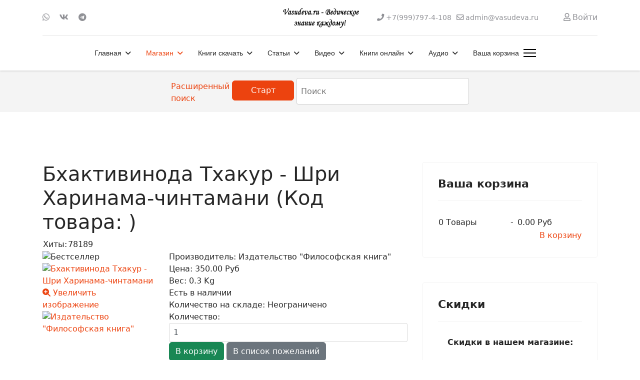

--- FILE ---
content_type: text/html; charset=utf-8
request_url: https://vasudeva.ru/internet-magazin/razdely-magazina/knigi-po-avtoram/knigi-acharev/bkhaktivinoda-tkhakur-shri-kharinama-chintamani
body_size: 98668
content:

<!doctype html>
<html lang="ru-ru" dir="ltr">
	<head>
		
		<meta name="viewport" content="width=device-width, initial-scale=1, shrink-to-fit=no">
		<meta charset="utf-8">
	<meta name="generator" content="Helix Ultimate - The Most Popular Joomla! Template Framework.">
	<title>Купить книгу Бхактивиноды Тхакура: Шри Харинама-чинтамани</title>
	<link href="/" rel="alternate" type="application/rss+xml" title="Бхактивинода Тхакур - Шри Харинама-чинтамани">
	<link href="/images/favicon.ico" rel="icon" type="image/vnd.microsoft.icon">
<link href="/media/plg_system_webauthn/css/button.min.css?ec0633" rel="stylesheet">
	<link href="/media/vendor/joomla-custom-elements/css/joomla-alert.min.css?0.2.0" rel="stylesheet">
	<link href="https://vasudeva.ru/components/com_jshopping/css/default.css?ec0633" rel="stylesheet">
	<link href="https://vasudeva.ru/components/com_jshopping/css/lightbox2.css?ec0633" rel="stylesheet">
	<link href="/components/com_jcomments/tpl/default/style.css" rel="stylesheet">
	<link href="/media/com_rstbox/css/engagebox.css?ec0633" rel="stylesheet">
	<link href="/templates/shaper_helixultimate/css/bootstrap.min.css" rel="stylesheet">
	<link href="/plugins/system/helixultimate/assets/css/system-j4.min.css" rel="stylesheet">
	<link href="/media/system/css/joomla-fontawesome.min.css?ec0633" rel="stylesheet">
	<link href="/templates/shaper_helixultimate/css/template.css" rel="stylesheet">
	<link href="/templates/shaper_helixultimate/css/presets/preset2.css" rel="stylesheet">
	<style>.eb-1 .eb-dialog{--eb-max-width:680px;--eb-height:auto;--eb-padding:60px 40px;--eb-background-color:rgba(102, 109, 247, 1);--eb-text-color:rgba(255, 255, 255, 1);--eb-dialog-shadow:var(--eb-shadow-elevation);text-align:center;--eb-border-style:none;--eb-border-color:rgba(0, 0, 0, 0.4);--eb-border-width:1px;--eb-overlay-enabled:1;--eb-overlay-clickable:1;--eb-bg-image-enabled:0;--eb-background-image:none;}.eb-1.eb-inst{--eb-margin:24px;justify-content:center;align-items:center;}.eb-1 .eb-close{--eb-close-button-inside:block;--eb-close-button-outside:none;--eb-close-button-icon:block;--eb-close-button-image:none;--eb-close-button-font-size:30px;--eb-close-button-color:rgba(229, 229, 229, 1);--eb-close-button-hover-color:rgba(255, 255, 255, 1);}.eb-1 .eb-dialog .eb-container{justify-content:center;min-height:100%;display:flex;flex-direction:column;}.eb-1 .eb-backdrop{--eb-overlay-background-color:rgba(0, 0, 0, 0.5);}@media screen and (max-width: 1024px){.eb-1 .eb-dialog{--eb-height:auto;--eb-overlay-enabled:1;--eb-overlay-clickable:1;--eb-bg-image-enabled:inherit;--eb-background-image:none;}}@media screen and (max-width: 575px){.eb-1 .eb-dialog{--eb-height:auto;--eb-overlay-enabled:1;--eb-overlay-clickable:1;--eb-bg-image-enabled:inherit;--eb-background-image:none;}}</style>
	<style>.eb-1 {
                --animation_duration: 300ms;

            }
        </style>
	<style>.eb-1 .eb-title {
      font-size: 24px;
      line-height: 28px;
      margin: 0;
}

.eb-1 .eb-desc {
      margin: 8px 0 0 0;
      letter-spacing: 0.3em;
}

.eb-1 .eb-btn {
      padding: 8px 16px;
      color: #000;
      letter-spacing: 0.1em;
      font-weight: bold;
      margin-top: 16px;
      background: #FF8C9A;
      border-radius: 2px;
      line-height: 19px;
}

@media only screen and (max-width: 991px) {
      .eb-1 .eb-dialog {
            padding: 24px !important;
            max-width: 400px !important;
      }
}</style>
	<style>.featured-article-badge {
display: none
}

.btn-primary {
    margin-top: 5px;
margin-right: 5px;
}

.adv_search_link {
    margin-top: 5px;
margin-right: 5px;
}
  .searchInputMain {
    display: flex;
    justify-content: center;     
    background-color: #f4f4f4;
    height: 100%;
    padding: 15px;
    gap: 5px;
  }

.btn-primary {
 width: 200px;
      height: 40px;
}

@media (min-width: 900px) { 
.mod-shop-search {
   display: inline-flex;
      flex-direction: row-reverse;
}
} 

#system-message-container {
    right: 450px;
}

@media (max-width: 600px) { 
.form-horizontal .controls {
    margin-left: 4px;
}
}
}</style>
	<style>.sp-megamenu-parent > li > a, .sp-megamenu-parent > li > span, .sp-megamenu-parent .sp-dropdown li.sp-menu-item > a{font-family: 'Arial', sans-serif;text-decoration: none;}
</style>
	<style>.menu.nav-pills > li > a, .menu.nav-pills > li > span, .menu.nav-pills .sp-dropdown li.sp-menu-item > a{font-family: 'Arial', sans-serif;text-decoration: none;}
</style>
	<style>.logo-image {height:60px;}.logo-image-phone {height:60px;}</style>
	<style>@media(max-width: 992px) {.logo-image {height: 36px;}.logo-image-phone {height: 36px;}}</style>
	<style>@media(max-width: 576px) {.logo-image {height: 36px;}.logo-image-phone {height: 36px;}}</style>
<script src="/media/vendor/jquery/js/jquery.min.js?3.7.1"></script>
	<script src="/media/legacy/js/jquery-noconflict.min.js?504da4"></script>
	<script type="application/json" class="joomla-script-options new">{"data":{"breakpoints":{"tablet":991,"mobile":480},"header":{"stickyOffset":"100"}},"joomla.jtext":{"PLG_SYSTEM_WEBAUTHN_ERR_CANNOT_FIND_USERNAME":"Не удалось найти поле логина в модуле входа на сайт. Если на сайте не используется альтернативный модуль входа, аутентификация с помощью стандарта WebAuthn невозможна.","PLG_SYSTEM_WEBAUTHN_ERR_EMPTY_USERNAME":"Введите логин без пароля перед нажатием кнопки входа в систему с помощью стандарта WebAuthn.","PLG_SYSTEM_WEBAUTHN_ERR_INVALID_USERNAME":"Логин не соответствует учетной записи, которой разрешен вход в систему с помощью стандарта WebAuthn.","ERROR":"Ошибка","MESSAGE":"Сообщение","NOTICE":"Внимание","WARNING":"Предупреждение","JCLOSE":"Закрыть","JOK":"Ок","JOPEN":"Открыть","JLIB_FORM_CONTAINS_INVALID_FIELDS":"Форма не может быть отправлена, так как одно или несколько полей заполнено некорректно.","JLIB_FORM_FIELD_REQUIRED_VALUE":"Пожалуйста, заполните поле","JLIB_FORM_FIELD_REQUIRED_CHECK":"Пожалуйста, выберите значение","JLIB_FORM_FIELD_INVALID_VALUE":"Пожалуйста, введите корректное значение"},"system.paths":{"root":"","rootFull":"https://vasudeva.ru/","base":"","baseFull":"https://vasudeva.ru/"},"csrf.token":"1b126717b07c19b6f68f000230ef4bba","system.keepalive":{"interval":3540000,"uri":"/component/ajax/?format=json"}}</script>
	<script src="/media/system/js/core.min.js?2cb912"></script>
	<script src="/media/vendor/bootstrap/js/alert.min.js?5.3.3" type="module"></script>
	<script src="/media/vendor/bootstrap/js/button.min.js?5.3.3" type="module"></script>
	<script src="/media/vendor/bootstrap/js/carousel.min.js?5.3.3" type="module"></script>
	<script src="/media/vendor/bootstrap/js/collapse.min.js?5.3.3" type="module"></script>
	<script src="/media/vendor/bootstrap/js/dropdown.min.js?5.3.3" type="module"></script>
	<script src="/media/vendor/bootstrap/js/modal.min.js?5.3.3" type="module"></script>
	<script src="/media/vendor/bootstrap/js/offcanvas.min.js?5.3.3" type="module"></script>
	<script src="/media/vendor/bootstrap/js/popover.min.js?5.3.3" type="module"></script>
	<script src="/media/vendor/bootstrap/js/scrollspy.min.js?5.3.3" type="module"></script>
	<script src="/media/vendor/bootstrap/js/tab.min.js?5.3.3" type="module"></script>
	<script src="/media/vendor/bootstrap/js/toast.min.js?5.3.3" type="module"></script>
	<script src="/media/system/js/fields/validate.min.js?cabe1f" defer></script>
	<script src="/media/system/js/showon.min.js?e51227" type="module"></script>
	<script src="/media/system/js/keepalive.min.js?08e025" type="module"></script>
	<script src="/media/system/js/messages.min.js?9a4811" type="module"></script>
	<script src="/media/plg_system_webauthn/js/login.min.js?ec0633" defer></script>
	<script src="https://vasudeva.ru/components/com_jshopping/js/functions.js?ec0633"></script>
	<script src="https://vasudeva.ru/components/com_jshopping/js/jquery/lightbox2.js?ec0633"></script>
	<script src="/media/com_jcomments/js/jcomments-v4.0.js"></script>
	<script src="/components/com_jcomments/libraries/joomlatune/ajax.js?v=4"></script>
	<script src="/media/com_rstbox/js/vendor/velocity.js?ec0633"></script>
	<script src="/media/com_rstbox/js/vendor/velocity.ui.js?ec0633"></script>
	<script src="/media/com_rstbox/js/engagebox.js?ec0633"></script>
	<script src="/templates/shaper_helixultimate/js/main.js"></script>
	<script>var jshopParams = jshopParams || {};jshopParams.liveurl="https://vasudeva.ru/";</script>
	<script>lightbox.option({
    "disableScrolling": true,
    "AlwaysShowNavOnTouchDevices": true,
    "albumLabel": "Изображение %1 из %2"
  });</script>
	<script>
<!--
var jcomments=new JComments(260, 'com_jshopping','/component/jcomments/?tmpl=component');
jcomments.setList('comments-list');
//--></script>
	<script>
<!--
jcomments.setAntiCache(0,1,0);
//-->
</script>
	<script>template="shaper_helixultimate";</script>
	<!-- Yandex.Metrika counter -->
<script type="text/javascript" >
   (function(m,e,t,r,i,k,a){m[i]=m[i]||function(){(m[i].a=m[i].a||[]).push(arguments)};
   m[i].l=1*new Date();
   for (var j = 0; j < document.scripts.length; j++) {if (document.scripts[j].src === r) { return; }}
   k=e.createElement(t),a=e.getElementsByTagName(t)[0],k.async=1,k.src=r,a.parentNode.insertBefore(k,a)})
   (window, document, "script", "https://cdn.jsdelivr.net/npm/yandex-metrica-watch/tag.js", "ym");

   ym(23917327, "init", {
        clickmap:true,
        trackLinks:true,
        accurateTrackBounce:true,
        ecommerce:"dataLayer"
   });
</script>
<noscript><div><img src="https://mc.yandex.ru/watch/23917327" style="position:absolute; left:-9999px;" alt="" /></div></noscript>
<!-- /Yandex.Metrika counter -->
		      <link href="https://cdnjs.cloudflare.com/ajax/libs/font-awesome/5.15.4/css/all.min.css" rel="stylesheet">

	</head>
	<body class="site helix-ultimate hu com_jshopping com-jshopping view-category layout-category task-view itemid-715 ru-ru ltr sticky-header layout-fluid offcanvas-init offcanvs-position-right">

		
		
		<div class="body-wrapper">
			<div class="body-innerwrapper">
				
	<div class="sticky-header-placeholder"></div>
<div id="sp-header-topbar">
	<div class="container">
		<div class="container-inner">
		<div class="row align-items-center">
					<!-- Contact -->
					<div id="sp-contact" class="col-6 col-xl-5">
													<ul class="social-icons"><li class="social-icon-whatsapp"><a target="_blank" rel="noopener noreferrer" href="https://wa.me/79997974108?text=%D0%9F%D1%80%D0%B8%D0%B2%D0%B5%D1%82!%20%F0%9F%91%8B%20%D0%9C%D0%B5%D0%BD%D1%8F%20%D0%B8%D0%BD%D1%82%D0%B5%D1%80%D0%B5%D1%81%D1%83%D0%B5%D1%82...?text=Hi" aria-label="Whatsapp"><span class="fab fa-whatsapp" aria-hidden="true"></span></a></li><li class="social-icon-vk"><a target="_blank" rel="noopener noreferrer" href="https://vk.com/vasudeva_ru" aria-label="Vk"><span class="fab fa-vk" aria-hidden="true"></span></a></li><li class="social-icon-custom"><a target="_blank" rel="noopener noreferrer" href="https://t.me/vasudeva_ru" aria-label="Custom"><span class="fab fa-telegram" aria-hidden="true"></span></a></li></ul>						
											</div>
	
					<!-- Logo -->
					<div id="sp-logo" class="col-12 col-xl-2 d-none d-xl-block">
						<div class="sp-column d-flex align-items-center  justify-content-center">
															
								<div class="logo"><a href="/">
				<img class='logo-image '
					srcset='https://vasudeva.ru/images/logo251.jpg 1x'
					src='https://vasudeva.ru/images/logo251.jpg'
					height='60px'
					alt='Васудева.ру - Ведическое знание каждому! Интернет-магазин ведических книг и других товаров.'
				/>
				</a></div>													</div>
					</div>

					<!-- Social -->
					<div id="sp-social" class="col-6 col-xl-5">
						<div class="sp-column d-flex justify-content-end">
							<!-- Social icons -->
							<div class="social-wrap d-flex align-items-center">
								
																	<ul class="sp-contact-info"><li class="sp-contact-phone"><span class="fas fa-phone" aria-hidden="true"></span> <a href="tel:+79997974108">+7(999)797-4-108</a></li><li class="sp-contact-email"><span class="far fa-envelope" aria-hidden="true"></span> <a href="mailto:admin@vasudeva.ru">admin@vasudeva.ru</a></li></ul>															</div>

							<!-- Related Modules -->
							<div class="d-none d-lg-flex header-modules align-items-center">
								
																	<div class="sp-module">
<a class="sp-sign-in" href="/internet-magazin/vkhod-v-akkaunt" ><span class="far fa-user me-1" aria-hidden="true"></span><span class="signin-text d-none d-lg-inline-block">Войти</span></a>
</div>															</div>
						</div>
					</div>
				</div>
		</div>
	</div>
</div>

<header id="sp-header" class="lg-header">
	<div class="container">
		<div class="container-inner">
			<!-- Menu -->
			<div class="row">
				<div class="col-lg-3 col-6 d-block d-xl-none">
					<div class="sp-column d-flex justify-content-between align-items-center">
						<div id="sp-logo" class="menu-with-offcanvas">
							
							<div class="logo"><a href="/">
				<img class='logo-image '
					srcset='https://vasudeva.ru/images/logo251.jpg 1x'
					src='https://vasudeva.ru/images/logo251.jpg'
					height='60px'
					alt='Васудева.ру - Ведическое знание каждому! Интернет-магазин ведических книг и других товаров.'
				/>
				</a></div>						</div>
					</div>
				</div>

				<div class="col-lg-9 col-6 col-xl-12">
					<div class="d-flex justify-content-end justify-content-xl-center align-items-center">
						<!-- if offcanvas position left -->
						
						<nav class="sp-megamenu-wrapper d-flex" role="navigation"><ul class="sp-megamenu-parent menu-animation-fade-up d-none d-lg-block"><li class="sp-menu-item sp-has-child"><a   href="/"  >Главная</a><div class="sp-dropdown sp-dropdown-main sp-menu-right" style="width: 240px;"><div class="sp-dropdown-inner"><ul class="sp-dropdown-items"><li class="sp-menu-item"><a   href="/home/novosti"  >Новости</a></li><li class="sp-menu-item"><a   href="/home/novosti-sajta"  >Новости сайта</a></li><li class="sp-menu-item"><a   href="/home/katalog-knig-2"  >Каталог книг vasudeva.ru</a></li><li class="sp-menu-item"><a   href="/home/karta-sajta"  >Карта сайта</a></li><li class="sp-menu-item"><a   href="/home/nektarnye-ssylki"  >Нектарные Ссылки</a></li><li class="sp-menu-item"><a   href="/home/poisk-po-sajtu"  >Поиск по сайту</a></li><li class="sp-menu-item"><a   href="/home/pomoch-sajtu"  >Как помочь сайту</a></li><li class="sp-menu-item"><a   href="/home/o-sajte-vasudeva-ru"  >О сайте Васудева.ру</a></li><li class="sp-menu-item"></li><li class="sp-menu-item"><a   href="/home/sozdat-material"  >Создать материал</a></li><li class="sp-menu-item"><a   href="/home/tags"  >Метки (тэги)</a></li><li class="sp-menu-item"><a   href="/home/stati"  >Статьи</a></li><li class="sp-menu-item"><a   href="/home/programmy"  >Программы</a></li></ul></div></div></li><li class="sp-menu-item sp-has-child active"><a   href="/internet-magazin"  >Магазин</a><div class="sp-dropdown sp-dropdown-main sp-menu-right" style="width: 240px;"><div class="sp-dropdown-inner"><ul class="sp-dropdown-items"><li class="sp-menu-item"><a   href="/internet-magazin/cart"  >Корзина</a></li><li class="sp-menu-item"></li><li class="sp-menu-item"><a   href="/internet-magazin/skidki"  >Скидки</a></li><li class="sp-menu-item sp-has-child active"><a   href="/internet-magazin/razdely-magazina"  >Разделы магазина</a><div class="sp-dropdown sp-dropdown-sub sp-menu-right" style="width: 240px;"><div class="sp-dropdown-inner"><ul class="sp-dropdown-items"><li class="sp-menu-item sp-has-child"><a   href="/internet-magazin/razdely-magazina/knigi-shrily-prabkhupady"  >Книги Шрилы Прабхупады</a><div class="sp-dropdown sp-dropdown-sub sp-menu-right" style="width: 240px;"><div class="sp-dropdown-inner"><ul class="sp-dropdown-items"><li class="sp-menu-item"><a   href="/internet-magazin/razdely-magazina/knigi-shrily-prabkhupady/chajtanya-charitamrita"  >Чайтанья-Чаритамрита</a></li></ul></div></div></li><li class="sp-menu-item"><a   href="/internet-magazin/razdely-magazina/shrimad-bkhagavatam"  >Шримад-Бхагаватам</a></li><li class="sp-menu-item"><a   href="/internet-magazin/razdely-magazina/novinki-knig"  >Новинки книг</a></li><li class="sp-menu-item"><a   href="/internet-magazin/razdely-magazina/komplekty-knig"  >Комплекты книг</a></li><li class="sp-menu-item"><a   href="/internet-magazin/razdely-magazina/oblozhki-dlya-knig"  >Обложки для книг</a></li><li class="sp-menu-item sp-has-child active"><a   href="/internet-magazin/razdely-magazina/knigi-po-avtoram"  >Книги по авторам</a><div class="sp-dropdown sp-dropdown-sub sp-menu-right" style="width: 240px;"><div class="sp-dropdown-inner"><ul class="sp-dropdown-items"><li class="sp-menu-item current-item active"><a aria-current="page"  href="/internet-magazin/razdely-magazina/knigi-po-avtoram/knigi-acharev"  >Книги ачарьев </a></li></ul></div></div></li><li class="sp-menu-item sp-has-child"><a   href="/internet-magazin/razdely-magazina/knigi-po-temam"  >Книги по темам</a><div class="sp-dropdown sp-dropdown-sub sp-menu-right" style="width: 240px;"><div class="sp-dropdown-inner"><ul class="sp-dropdown-items"><li class="sp-menu-item"><a   href="/internet-magazin/razdely-magazina/knigi-po-temam/makhabkharata-i-ramayana"  >Махабхарата и Рамаяна</a></li><li class="sp-menu-item"><a   href="/internet-magazin/razdely-magazina/knigi-po-temam/sluzhenie-bozhestvam"  >Служение Божествам</a></li><li class="sp-menu-item"><a   href="/internet-magazin/razdely-magazina/knigi-po-temam/izuchenie-shastr"  >Изучение шастр</a></li><li class="sp-menu-item"><a   href="/internet-magazin/razdely-magazina/knigi-po-temam/praktika-soznaniya-krishny"  >Практика Сознания Кришны</a></li><li class="sp-menu-item"><a   href="/internet-magazin/razdely-magazina/knigi-po-temam/svyatoe-imya-praktika-molitvy"  >Святое Имя. Практика молитвы</a></li><li class="sp-menu-item"><a   href="/internet-magazin/razdely-magazina/knigi-po-temam/vedy"  >Веды</a></li><li class="sp-menu-item"><a   href="/internet-magazin/razdely-magazina/knigi-po-temam/nauka-predannogo-sluzheniya"  >Наука преданного служения</a></li></ul></div></div></li><li class="sp-menu-item"><a   href="/internet-magazin/razdely-magazina/ivan-chaj-iz-kukujki"  >Иван-чай из Кукуйки!</a></li><li class="sp-menu-item"><a   href="/internet-magazin/razdely-magazina/vegetarianskaya-kulinariya"  >Вегетарианская кулинария</a></li><li class="sp-menu-item"><a   href="/internet-magazin/razdely-magazina/vajshnavskaya-atributika"  >Вайшнавская атрибутика</a></li><li class="sp-menu-item"><a   href="/internet-magazin/razdely-magazina/knigi-dlya-detej"  >Книги для детей</a></li><li class="sp-menu-item"><a   href="/internet-magazin/razdely-magazina/tsennye-redkie-knigi"  >Ценные, редкие книги</a></li></ul></div></div></li><li class="sp-menu-item"><a   href="/internet-magazin/internet-magazin"  >Отзывы клиентов</a></li><li class="sp-menu-item"><a   href="/internet-magazin/zakaz-dostavka-i-oplata"  >Заказ, доставка и оплата</a></li><li class="sp-menu-item"><a   href="/internet-magazin/kak-oplatit-zakaz-bez-protsentov"  >Как оплатить заказ</a></li><li class="sp-menu-item"><a   href="/internet-magazin/novye-knigi"  >Новинки</a></li><li class="sp-menu-item"><a   href="/internet-magazin/o-nas"  >О нашем магазине. Гарантии</a></li><li class="sp-menu-item"><a   href="/internet-magazin/nashi-knigi"  >Наши книги</a></li><li class="sp-menu-item"><a   href="/internet-magazin/aktsii"  >Акции</a></li><li class="sp-menu-item"><a   href="/internet-magazin/podarochnye-sertifikaty"  >Подарочные сертификаты</a></li><li class="sp-menu-item"><a   href="/internet-magazin/kontakty"  >Контакты</a></li><li class="sp-menu-item"><a   href="/internet-magazin/vkhod-v-akkaunt"  >Вход в аккаунт</a></li></ul></div></div></li><li class="sp-menu-item sp-has-child"><a   href="/knigi"  >Книги скачать</a><div class="sp-dropdown sp-dropdown-main sp-menu-right" style="width: 240px;"><div class="sp-dropdown-inner"><ul class="sp-dropdown-items"><li class="sp-menu-item"><a   href="/knigi/vedicheskie"  >Вайшнавские книги</a></li><li class="sp-menu-item"><a   href="/knigi/nauka"  >Наука</a></li><li class="sp-menu-item"><a   href="/knigi/kulinariya"  >Кулинария</a></li><li class="sp-menu-item"><a   href="/knigi/katalog-knig"  >Каталог книг vasudeva.ru</a></li><li class="sp-menu-item"><a   href="/knigi/detskie"  >Детские</a></li><li class="sp-menu-item"><a   href="/knigi/vegetarianstvo"  > Вегетарианство</a></li><li class="sp-menu-item"><a   href="/knigi/astrologiya-kosmologiya"  >Астрология. Космология</a></li><li class="sp-menu-item"><a   href="/knigi/bhakti-joga"  >Бхакти-Йога</a></li><li class="sp-menu-item"><a   href="/knigi/o-shrile-prabkhupade"  >О Шриле Прабхупаде</a></li></ul></div></div></li><li class="sp-menu-item sp-has-child"><a   href="/universitet-bkhakti-jogi"  >Статьи</a><div class="sp-dropdown sp-dropdown-main sp-menu-right" style="width: 240px;"><div class="sp-dropdown-inner"><ul class="sp-dropdown-items"><li class="sp-menu-item sp-has-child"><a   href="/universitet-bkhakti-jogi/dukhovnye-uchitelya"  >Духовные учители</a><div class="sp-dropdown sp-dropdown-sub sp-menu-right" style="width: 240px;"><div class="sp-dropdown-inner"><ul class="sp-dropdown-items"><li class="sp-menu-item sp-has-child"><a   href="/universitet-bkhakti-jogi/dukhovnye-uchitelya/shrila-prabhupada"  >Шрила Прабхупада</a><div class="sp-dropdown sp-dropdown-sub sp-menu-right" style="width: 240px;"><div class="sp-dropdown-inner"><ul class="sp-dropdown-items"><li class="sp-menu-item sp-has-child"><a   href="/universitet-bkhakti-jogi/dukhovnye-uchitelya/shrila-prabhupada/knigi-shrily-prabhupadu"  >Книги</a><div class="sp-dropdown sp-dropdown-sub sp-menu-right" style="width: 240px;"><div class="sp-dropdown-inner"><ul class="sp-dropdown-items"><li class="sp-menu-item"><a   href="/universitet-bkhakti-jogi/dukhovnye-uchitelya/shrila-prabhupada/knigi-shrily-prabhupadu/shrimad-bhagavatam"  >Шримад-Бхагаватам</a></li><li class="sp-menu-item"><a   href="/universitet-bkhakti-jogi/dukhovnye-uchitelya/shrila-prabhupada/knigi-shrily-prabhupadu/chajtanya-charitamrita"  >Чайтанья-Чаритамрита</a></li><li class="sp-menu-item"><a   href="/universitet-bkhakti-jogi/dukhovnye-uchitelya/shrila-prabhupada/knigi-shrily-prabhupadu/bkhagavad-gita-kak-ona-est"  >Бхагавад-Гита как она есть</a></li></ul></div></div></li><li class="sp-menu-item"><a   href="/universitet-bkhakti-jogi/dukhovnye-uchitelya/shrila-prabhupada/khronologiya-shrily-prabkhupady"  >Хронология Прабхупады</a></li><li class="sp-menu-item"><a   href="/universitet-bkhakti-jogi/dukhovnye-uchitelya/shrila-prabhupada/video-shrila-prabhupada"  >Видео с Прабхупадой</a></li><li class="sp-menu-item"><a   href="/universitet-bkhakti-jogi/dukhovnye-uchitelya/shrila-prabhupada/stati-shrily-prabkhupady"  >Статьи Шрилы Прабхупады</a></li></ul></div></div></li><li class="sp-menu-item sp-has-child"><a   href="/universitet-bkhakti-jogi/dukhovnye-uchitelya/bkhakti-vikasha-svami"  >Бхакти Викаша Свами</a><div class="sp-dropdown sp-dropdown-sub sp-menu-right" style="width: 240px;"><div class="sp-dropdown-inner"><ul class="sp-dropdown-items"><li class="sp-menu-item"><a   href="/universitet-bkhakti-jogi/dukhovnye-uchitelya/bkhakti-vikasha-svami/lektsii"  >Лекции и статьи</a></li><li class="sp-menu-item"><a   href="/universitet-bkhakti-jogi/dukhovnye-uchitelya/bkhakti-vikasha-svami/knigi"  >Книги</a></li></ul></div></div></li><li class="sp-menu-item"><a   href="/universitet-bkhakti-jogi/dukhovnye-uchitelya/satsvarupa-das-gosvami"  >Сатсварупа дас Госвами</a></li><li class="sp-menu-item"><a   href="/universitet-bkhakti-jogi/dukhovnye-uchitelya/gopal-krishna-gosvami"  >Гопал-Кришна Госвами</a></li><li class="sp-menu-item"><a   href="/universitet-bkhakti-jogi/dukhovnye-uchitelya/jayadvaita-swami"  >Джаядвайта Свами</a></li><li class="sp-menu-item"><a   href="/universitet-bkhakti-jogi/dukhovnye-uchitelya/bkhaktivinoda-tkhakur"  >Бхактивинода Тхакур</a></li><li class="sp-menu-item"><a   href="/universitet-bkhakti-jogi/dukhovnye-uchitelya/indradyumna-svami"  >Индрадьюмна Свами</a></li><li class="sp-menu-item"><a   href="/universitet-bkhakti-jogi/dukhovnye-uchitelya/aindra-prabkhu"  >Аиндра прабху</a></li></ul></div></div></li><li class="sp-menu-item"><a   href="/universitet-bkhakti-jogi/uchebnik-bkhakta-programm"  >Учебник бхакта-программ</a></li><li class="sp-menu-item"><a   href="/universitet-bkhakti-jogi/vajshnavskij-etiket"  >Вайшнавский этикет</a></li><li class="sp-menu-item"><a   href="/universitet-bkhakti-jogi/audiolektsii-kursa-bkhakta-programm"  >Лекции бхакта-программ</a></li><li class="sp-menu-item"><a   href="/universitet-bkhakti-jogi/khare-krishna"  >Харе Кришна</a></li><li class="sp-menu-item sp-has-child"><a   href="/universitet-bkhakti-jogi/iskkon"  >ИСККОН</a><div class="sp-dropdown sp-dropdown-sub sp-menu-right" style="width: 240px;"><div class="sp-dropdown-inner"><ul class="sp-dropdown-items"><li class="sp-menu-item"><a   href="/universitet-bkhakti-jogi/iskkon/propoved"  >Проповедь</a></li><li class="sp-menu-item"><a   href="/universitet-bkhakti-jogi/iskkon/selkhozobshchiny"  >Сельхозобщины</a></li></ul></div></div></li><li class="sp-menu-item"><a   href="/universitet-bkhakti-jogi/poklonenie-bozhestvam"  >Поклонение Божествам</a></li><li class="sp-menu-item"><a   href="/universitet-bkhakti-jogi/grikhastkha-ashram"  >Грихастха-ашрам</a></li><li class="sp-menu-item"><a   href="/universitet-bkhakti-jogi/igry-gospoda"  >Игры Господа</a></li><li class="sp-menu-item"><a   href="/universitet-bkhakti-jogi/praktika-predannogo-sluzheniya"  >Практика бхакти-йоги</a></li><li class="sp-menu-item"><a   href="/universitet-bkhakti-jogi/filosofiya-bkhakti-jogi"  >Философия бхакти-йоги</a></li></ul></div></div></li><li class="sp-menu-item sp-has-child"><a   href="/video"  >Видео</a><div class="sp-dropdown sp-dropdown-main sp-menu-right" style="width: 240px;"><div class="sp-dropdown-inner"><ul class="sp-dropdown-items"><li class="sp-menu-item"><a   href="/video/dokumentalnoe"  >Документальное</a></li><li class="sp-menu-item"><a   href="/video/raznoe"  >Разное</a></li><li class="sp-menu-item"><a   href="/video/arkhiv-spb-iskkon"  >Архив ИСККОН</a></li><li class="sp-menu-item"><a   href="/video/kirtany"  >Киртаны</a></li><li class="sp-menu-item"><a   href="/video/khudozhestvennoe"  >Художественное</a></li><li class="sp-menu-item"><a   href="/video/slajd-shou"  >Слайд-шоу</a></li><li class="sp-menu-item"><a   href="/video/multfilmy"  >Мультфильмы</a></li><li class="sp-menu-item"><a   href="/video/lektsii"  >Лекции</a></li><li class="sp-menu-item"><a   href="/video/spektakli"  >Спектакли</a></li></ul></div></div></li><li class="sp-menu-item sp-has-child"><a   href="/teksty"  >Книги онлайн</a><div class="sp-dropdown sp-dropdown-main sp-menu-right" style="width: 240px;"><div class="sp-dropdown-inner"><ul class="sp-dropdown-items"><li class="sp-menu-item"><a   href="/teksty/bkhagavad-gita-kak-ona-est"  >Бхагавад-гита как она есть</a></li><li class="sp-menu-item sp-has-child"><span  class=" sp-menu-separator"  >Разное</span><div class="sp-dropdown sp-dropdown-sub sp-menu-right" style="width: 240px;"><div class="sp-dropdown-inner"><ul class="sp-dropdown-items"><li class="sp-menu-item"><a   href="/teksty/raznoe/pesni-acharev-vajshnavov"  >Песни ачарьев-вайшнавов</a></li><li class="sp-menu-item"><a   href="/teksty/raznoe/radkha-damodara-vilasa"  >Радха-Дамодара Виласа</a></li><li class="sp-menu-item"><a   href="/teksty/raznoe/kak-ya-prishel-v-soznanie-krishny"  >Как я пришел в ИСККОН</a></li><li class="sp-menu-item"><a   href="/teksty/raznoe/otvori-dver-temnitsy-moej"  >Отвори дверь темницы моей</a></li></ul></div></div></li><li class="sp-menu-item sp-has-child"><a   href="/teksty/shrimad-bkhagavatam"  >Шримад-Бхагаватам</a><div class="sp-dropdown sp-dropdown-sub sp-menu-right" style="width: 240px;"><div class="sp-dropdown-inner"><ul class="sp-dropdown-items"><li class="sp-menu-item"><a   href="/teksty/shrimad-bkhagavatam/shrimad-bkhagavatam-pesn-01"  >ШБ. Песнь 1</a></li><li class="sp-menu-item"><a   href="/teksty/shrimad-bkhagavatam/shrimad-bkhagavatam-pesn-2"  >ШБ. Песнь 2</a></li><li class="sp-menu-item"><a   href="/teksty/shrimad-bkhagavatam/shrimad-bkhagavatam-pesn-3"  >ШБ. Песнь 3</a></li><li class="sp-menu-item"><a   href="/teksty/shrimad-bkhagavatam/shrimad-bkhagavatam-pesn-4"  >ШБ. Песнь 4</a></li><li class="sp-menu-item"><a   href="/teksty/shrimad-bkhagavatam/shrimad-bkhagavatam-pesn-5"  >ШБ. Песнь 5</a></li><li class="sp-menu-item"><a   href="/teksty/shrimad-bkhagavatam/shrimad-bkhagavatam-pesn-6"  >ШБ. Песнь 6</a></li><li class="sp-menu-item"><a   href="/teksty/shrimad-bkhagavatam/shrimad-bkhagavatam-pesn-7"  >ШБ. Песнь 7</a></li><li class="sp-menu-item"><a   href="/teksty/shrimad-bkhagavatam/shrimad-bkhagavatam-pesn-8"  >ШБ. Песнь 8</a></li><li class="sp-menu-item"><a   href="/teksty/shrimad-bkhagavatam/shrimad-bkhagavatam-pesn-9"  >ШБ. Песнь 9</a></li><li class="sp-menu-item"><a   href="/teksty/shrimad-bkhagavatam/shrimad-bkhagavatam-pesn-10"  >ШБ. Песнь 10</a></li></ul></div></div></li><li class="sp-menu-item"><a   href="/teksty/chajtanya-charitamrita-adi-lila"  >Чайтанья-Чаритамрита</a></li><li class="sp-menu-item"><a   href="/teksty/chajtanya-charitamrita-madkhya-lila"  >Чайтанья-Чаритамрита</a></li><li class="sp-menu-item"><a   href="/teksty/uchebnik-bkhakta-programm"  >Учебник бхакта-программ</a></li><li class="sp-menu-item sp-has-child"><a   href="/teksty/knigi-shrily-prabkhupady"  >Книги Шрилы Прабхупады</a><div class="sp-dropdown sp-dropdown-sub sp-menu-right" style="width: 240px;"><div class="sp-dropdown-inner"><ul class="sp-dropdown-items"><li class="sp-menu-item"><a   href="/teksty/knigi-shrily-prabkhupady/nauka-samoosoznaniya"  >Наука самоосознания</a></li><li class="sp-menu-item"><a   href="/teksty/knigi-shrily-prabkhupady/puteshestvie-vglub-sebya"  >Путешествие вглубь себя</a></li><li class="sp-menu-item"><a   href="/teksty/knigi-shrily-prabkhupady/uchenie-shri-chajtani"  >Учение Шри Чайтаньи</a></li><li class="sp-menu-item"><a   href="/teksty/knigi-shrily-prabkhupady/v-poiskakh-prosvetleniya"  >В поисках просветления</a></li><li class="sp-menu-item"><a   href="/teksty/knigi-shrily-prabkhupady/nektar-nastavlenij"  >Нектар наставлений</a></li><li class="sp-menu-item"><a   href="/teksty/knigi-shrily-prabkhupady/veda-tajny-vostoka"  >Веда. Тайны Востока</a></li><li class="sp-menu-item"><a   href="/teksty/knigi-shrily-prabkhupady/krishna-verkhovnaya-lichnost-boga"  >Кришна</a></li><li class="sp-menu-item"><a   href="/teksty/knigi-shrily-prabkhupady/zhizn-proiskhodit-iz-zhizni"  >Жизнь происходит из жизни</a></li><li class="sp-menu-item"><a   href="/teksty/knigi-shrily-prabkhupady/dialekticheskij-spiritualizm"  >Диалектический Спиритуализм</a></li></ul></div></div></li><li class="sp-menu-item sp-has-child"><a   href="/teksty/vajshnavizm"  >Вайшнавизм</a><div class="sp-dropdown sp-dropdown-sub sp-menu-right" style="width: 240px;"><div class="sp-dropdown-inner"><ul class="sp-dropdown-items"><li class="sp-menu-item"><a   href="/teksty/vajshnavizm/vajshnavizm-1"  >Вайшнавизм, №1</a></li><li class="sp-menu-item"><a   href="/teksty/vajshnavizm/vajshnavizm-2"  >Вайшнавизм, №2</a></li><li class="sp-menu-item"><a   href="/teksty/vajshnavizm/vajshnavizm-3"  >Вайшнавизм, №3</a></li></ul></div></div></li><li class="sp-menu-item"><a   href="/teksty/radkha-damodara-vilasa"  >Радха-Дамодара Виласа</a></li><li class="sp-menu-item sp-has-child"><a   href="/teksty/transtsendentnyj-dnevnik"  >Трансцендентный Дневник</a><div class="sp-dropdown sp-dropdown-sub sp-menu-right" style="width: 240px;"><div class="sp-dropdown-inner"><ul class="sp-dropdown-items"><li class="sp-menu-item"><a   href="/teksty/transtsendentnyj-dnevnik/transtsendentnyj-dnevnik-tom-1"  >Трансц. Дневник. Том 1</a></li><li class="sp-menu-item"><a   href="/teksty/transtsendentnyj-dnevnik/transts-dnevnik-tom-2"  >Трансц. Дневник. Том 2</a></li></ul></div></div></li></ul></div></div></li><li class="sp-menu-item sp-has-child"><a   href="/audio"  >Аудио</a><div class="sp-dropdown sp-dropdown-main sp-menu-right" style="width: 240px;"><div class="sp-dropdown-inner"><ul class="sp-dropdown-items"><li class="sp-menu-item"><a   href="/audio/audioknigi"  >Аудиокниги</a></li><li class="sp-menu-item"><a   href="/audio/audiolektsii"  >Аудиолекции</a></li><li class="sp-menu-item"><a   href="/audio/dukhovnaya-muzyka"  >Духовная музыка</a></li></ul></div></div></li><li class="sp-menu-item"><a   href="/vasha-korzina"  >Ваша корзина</a></li></ul><a id="offcanvas-toggler" aria-label="Menu" class="offcanvas-toggler-right" href="#"><div class="burger-icon" aria-hidden="true"><span></span><span></span><span></span></div></a></nav>						<div class="menu-with-offcanvas">
							
						</div>

						<!-- if offcanvas position right -->
													<a id="offcanvas-toggler"  aria-label="Menu" title="Menu"  class="mega_offcanvas ms-3 offcanvas-toggler-secondary offcanvas-toggler-right d-flex align-items-center ps-2" href="#"><div class="burger-icon"><span></span><span></span><span></span></div></a>
								
					</div>	
				</div>
			</div>
		</div>
	</div>
</header>				
<section id="sp-section-1" >

				
	
<div class="row">
	<div id="sp-title" class="col-lg-12 "><div class="sp-column "><div class="sp-module searchInputMain span6"><div class="sp-module-content"><script type = "text/javascript">
function isEmptyValue(value){
    var pattern = /\S/;
    return ret = (pattern.test(value)) ? (true) : (false);
}
</script>
<form class="form-inline mod-shop-search" name = "searchForm" method = "post" action="/internet-magazin/search/result" onsubmit = "return isEmptyValue(jQuery('#jshop_search').val())">
<input type="hidden" name="setsearchdata" value="1">
<input type = "hidden" name = "category_id" value = "0" />
<input type = "hidden" name = "search_type" value = "any" />
<input type = "text" class = "inputbox input-small" placeholder="Поиск" name = "search" id = "jshop_search" value = "" />
<input class = "button btn btn-primary" type = "submit" value = "Старт" />
<div class="adv_search_link">
    <a href = "/internet-magazin/search">Расширенный поиск</a>
</div>
</form></div></div></div></div></div>
				
	</section>

<section id="sp-main-body" >

										<div class="container">
					<div class="container-inner">
						
	
<div class="row">
	
<main id="sp-component" class="col-lg-8 ">
	<div class="sp-column ">
		<div id="system-message-container" aria-live="polite">
	</div>


		
		<script type="text/javascript">
    var jshopParams = jshopParams || {};
        jshopParams.translate_not_available = "Нет в наличии выбранной опции";
        jshopParams.translate_available = "Есть в наличии";
    jshopParams.translate_zoom_image = "Увеличить изображение";
    jshopParams.product_basic_price_volume = 0.0000;
    jshopParams.product_basic_price_unit_qty = 1;
    jshopParams.currency_code = "Руб";
    jshopParams.format_currency = "00 Symb";
    jshopParams.decimal_count = 2;
    jshopParams.decimal_symbol = ".";
    jshopParams.thousand_separator = "";
    jshopParams.attr_value = new Object();
    jshopParams.attr_list = new Array();
    jshopParams.attr_img = new Object();
            jshopParams.liveurl = 'https://vasudeva.ru/';
    jshopParams.liveattrpath = 'https://vasudeva.ru/components/com_jshopping/files/img_attributes';
    jshopParams.liveproductimgpath = 'https://vasudeva.ru/components/com_jshopping/files/img_products';
    jshopParams.liveimgpath = 'https://vasudeva.ru/components/com_jshopping/images';
    jshopParams.urlupdateprice = '/internet-magazin/product/ajax_attrib_select_and_price/260?ajax=1';
    jshopParams.joomshoppingVideoHtml5Type = '';
    </script><div class="jshop productview" id="comjshop">
    <form class="productfull" name="product" method="post" action="/vasha-korzina/add" enctype="multipart/form-data" autocomplete="off">
    
        <h1>Бхактивинода Тхакур - Шри Харинама-чинтамани <span class="jshop_code_prod">(Код товара: <span id="product_code"></span>)</span></h1>
        
        
                <div class="block_rating_hits">
    <table>
        <tr>
                            <td>Хиты: </td>
                <td>78189</td>
                        
                        
                    </tr>
    </table>
</div>

        <div class="row jshop">
            <div class="col-lg-4">
				<div class="image_middle">
										
											<div class="product_label">
															<img src="https://vasudeva.ru/components/com_jshopping/files/img_labels/best-seller1.png" alt="Бестселлер" />
													</div>
					
					
					<span id='list_product_image_middle'>
                        				<a class="lightbox" id="main_image_full_483" href="https://vasudeva.ru/components/com_jshopping/files/img_products/full_bt_harinama_chintamani.jpg"  title="Бхактивинода Тхакур - Шри Харинама-чинтамани">
			<img id = "main_image_483" class="image" src="https://vasudeva.ru/components/com_jshopping/files/img_products/bt_harinama_chintamani.jpg" alt="Бхактивинода Тхакур - Шри Харинама-чинтамани" title="Бхактивинода Тхакур - Шри Харинама-чинтамани" />
			<div class="text_zoom">
				<span class="icon-zoom-in"></span>
				Увеличить изображение			</div>
		</a>
						</span>

									</div>

                <div class="image_thumb_list">
                    
                    <div id='list_product_image_thumb' class="row-fluid0">
	                    	                    </div>

                    
                    
                                    </div>

                                <div class="manufacturer_logo">
                    <a href="/internet-magazin/philbook">
                        <img src="https://vasudeva.ru/components/com_jshopping/files/img_manufs/philbook1.jpg" alt="Издательство &quot;Философская книга&quot;" title="Издательство &quot;Философская книга&quot;" border="0">
                    </a>
                </div>
                            </div>
            
            <div class="col-lg-8 jshop_oiproduct">

                                                    <div class="manufacturer_name">
                        Производитель: <span>Издательство "Философская книга"</span>
                    </div>
                
                				
                
                
                
                
                
                
                <div class="old_price" style="display:none">
                    Старая цена:
                    <span class="old_price" id="old_price">
                        0.00 Руб                                            </span>
                </div>

                
                
                                    <div class="prod_price">
                        Цена:
                        <span id="block_price">
                            350.00 Руб                                                    </span>
                    </div>
                
                
                
                
                
                                    <div class="productweight">Вес: <span id="block_weight">0.3 Kg</span></div>
                
                
                
                
                
                
                                                            <div class="block_available available" id="not_available">
                            Есть в наличии                        </div>
                                    
                                    <div class="qty_in_stock">
                        Количество на складе:
                        <span id="product_qty">Неограничено</span>
                    </div>
                
                
                                    <div class="prod_buttons" style="">

                        <div class="prod_qty">
                            Количество:
                        </div>

                        <div class="prod_qty_input">
                            <input type="number" name="quantity" id="quantity" oninput="jshop.reloadPrices();" class="inputbox" value="1" min="0" aria-label="quantity product" >                        </div>

                        <div class="buttons product-buttons">
                            <input type="submit" class="btn btn-success button btn-buy" value="В корзину" onclick="jQuery('#to').val('cart');" >

                                                            <input type="submit" class="btn button btn-wishlist btn-secondary" value="В список пожеланий" onclick="jQuery('#to').val('wishlist');" >
                            
                                                    </div>

                        <div id="jshop_image_loading" style="display:none"></div>
                    </div>
                
                
                <input type="hidden" name="to" id='to' value="cart" />
                <input type="hidden" name="product_id" id="product_id" value="260" />
                <input type="hidden" name="category_id" id="category_id" value="36" />
            </div>
        </div>

        <div class="jshop_prod_description">
            <p><strong>Бхактивинода Тхакура:</strong>&nbsp;<em>Шри Харинама-чинтамани</em>. — 2-е изд. — М.: Философская Книга, 2013. — 160 с.; 20*14 см. — isbn 978-5-8205-0199-9. — мягкая обложка.</p>
<p>«Харинама-чинтамани» содержит ценные утверждения, прославляющие святое имя. Цель данной публикации — доставить удовольствие вайшнавам, предавшимся Господу и Его трансцендентному имени.</p>
<p>"Харинама Чинтамани" - основной трактат последователей Вайшнавизма, который раскрывает вопросы воспевания Святого Имени Бога. Чистое, безоскорбительное воспевание Имени Бога - основная цель и средство многих Религий. И в этой книге, написанной Шрилой Бхактивинодом Тхакуром очень подробно анализируются и раскрываются все вопросы относящиеся к воспеванию Святого Имени Бога. Как это нужно делать? Как это НЕ нужно делать? Какие ошибки и оскорбления люди могут совершить по отношению к Богу? В чем заключаются суть, средство и конечная цель Гаудийа Вайшнавизма? Эти и многие другие базисные вопросы Вайшнавизма поднимаются и решаются в этой бесценной книге.</p>
<p>Существует много видов и способов поклонения, однако <a href="/universitet-bkhakti-jogi/khare-krishna" target="_blank">повторение Святого Имени</a> — наивысший. Все святые вайшнавы со времен Господа Чайтаньи следовали методу повторения Святого Имени, данному Шрилой Харидасом Тхакуром. Даже мудрецы древности, жившие во Враджа-дхаме Вриндаване, повторяли Святое Имя таким же образом. Возвышенные вайшнавы, живущие в Джаганнатха Пури и постоянно наслаждающиеся божественным нектаром Святого Имени, которых мы имели честь видеть собственными глазами, следуют тому же самому методу повторения. Санатана Госвами и Гопал Бхатта Госвами ясно утверждают в «Хари-бхакти-виласе», что единственным методом повторения Святого Имени является непрерывное повторение в уединенном месте, вдали от шума материальной деятельности, и свободное от оскорблений.</p>
<p><br /> <br /><span style="font-size: large;">Содержание</span></p>
<p>Предисловие<br />Самбандха-гьяна<br />Обращение к святому имени<br />Намабхаса<br /> <br /><strong>Десять оскорблений святого имени</strong><br /> <br /><em>1-е оскорбление</em>. Выискивать&nbsp; недостатки&nbsp; в вайшнавах<br /><em>2-е оскорбление</em>. Считать полубогов независимыми от Кришны<br /><em>3-е оскорбление</em>. Принижать положение гуру<br /><em>4-е оскорбление</em>. Непочтительно относиться&nbsp; к священным писаниям<br /><em>5-е оскорбление</em>. Давать собственные толкования святому имени<br /><em>6-е оскорбление</em>. Грешить, надеясь на силу святого имени<br /><em>7-е оскорбление</em>. Давать святое имя неверующим<br /><em>8-е оскорбление</em>. Относиться к повторению святого имени как к мирской благочестивой деятельности<br /><em>9-е оскорбление</em>. Невнимательность при повторении святого имени<br /><em>10-е оскорбление</em>. Сохранять мирской образ мышления, оставаясь равнодушным к святому имени</p>
<p><em>Сева-апарадхи</em>. Оскорбления при поклонении Божествам<br /><em>Бхаджан-пранали</em>. Путь погружения в святое имя</p>        </div>        
    </form>

        
    <div id="list_product_demofiles"></div>
    
            <div class="button_back">
            <input type="button" class="btn button btn-secondary" value="Назад" onclick="history.go(-1);" />
        </div>
        
    <div class="jcomments_comment"><div id="jc">
<div id="comments"></div>
	<div class="h6">Добавить комментарий</div>

	
	
	<a id="addcomments" href="#addcomments"></a>
	<form class="d-grid gap-2 validate" id="comments-form" name="comments-form" action="javascript:void();" autocomplete="off">
					<div class="row align-items-center">
				<div class="col-5">
					<input class="form-control form-control-sm" id="comments-form-name" type="text" name="name" value=""
						   maxlength="20" size="22"
						    required/>
				</div>
				<div class="col-auto">
					<label class="form-label" for="comments-form-name">Имя (обязательное)</label>
				</div>
			</div>
					<div class="row align-items-center">
				<div class="col-5">
					<input class="form-control form-control-sm" id="comments-form-email" type="text" name="email" value=""
						   size="22" required/>
				</div>
				<div class="col-auto">
					<label class="form-label" for="comments-form-email">E-Mail (обязательное)</label>
				</div>
			</div>
					<div class="row align-items-center">
				<div class="col-5">
					<input class="form-control form-control-sm" id="comments-form-homepage" type="text" name="homepage" value=""
						   size="22"/>
				</div>
				<div class="col-auto">
					<label class="form-label" for="comments-form-homepage">Сайт</label>
				</div>
			</div>
		
		<label class="form-label visually-hidden" for="comments-form-comment"
			   aria-label="Текст комментария">
			Текст комментария		</label>
		<textarea class="form-control" id="comments-form-comment" name="comment" cols="65" rows="8"
				  placeholder="Текст комментария..."></textarea>

						<div class="captcha-container">
					<img class="captcha" id="comments-form-captcha-image" src="/component/jcomments/?task=captcha&format=raw&ac=92472" width="121"
						 height="60" alt="Защитный код"/>
					<br/>
					<div class="captcha-reload">
						<a href="javascript:void(0);" id="cmd-captcha-reload">
							<span aria-hidden="true" class="icon-loop icon-fw"></span>Обновить						</a>
					</div>
					<input class="form-control form-control-sm captcha" id="comments-form-captcha" type="text"
						   name="captcha_refid" value="" size="5" autocomplete="off" required/>
				</div>
				
		
		<input type="hidden" name="object_id" value="260"/>
		<input type="hidden" name="object_group" value="com_jshopping"/>

		<div id="comments-form-buttons">
			<button class="btn btn-success btn-sm" id="comments-form-send" type="submit"
					title="Отправить (Ctrl+Enter)">Отправить</button>
			<button class="btn btn-secondary btn-sm" id="comments-form-reset" type="reset"
					title="Очистить">Очистить</button>
			<button class="btn btn-secondary btn-sm" id="comments-form-cancel" type="button" style="display: none;"
					title="Отменить">Отменить</button>
			<div style="clear: both;"></div>
		</div>
		<br>

		<script type="text/javascript">
function JCommentsInitializeForm()
{
	var jcEditor = new JCommentsEditor('comments-form-comment', true);

	jcEditor.initSmiles('/media/com_jcomments/images/smilies/');

	jcEditor.addSmile(':D','laugh.png');

	jcEditor.addSmile(':lol:','grin.png');

	jcEditor.addSmile(':-)','smile.png');

	jcEditor.addSmile(';-)','wink.png');

	jcEditor.addSmile('8)','cool.png');

	jcEditor.addSmile(':-|','normal.png');

	jcEditor.addSmile(':-*','whistling.png');

	jcEditor.addSmile(':oops:','blush.png');

	jcEditor.addSmile(':sad:','sad.png');

	jcEditor.addSmile(':cry:','cry.png');

	jcEditor.addSmile(':o','surprised.png');

	jcEditor.addSmile(':-?','confused.png');

	jcEditor.addSmile(':-x','sick.png');

	jcEditor.addSmile(':eek:','shocked.png');

	jcEditor.addSmile(':zzz','sleeping.png');

	jcEditor.addSmile(':P','tongue.png');

	jcEditor.addSmile(':roll:','rolleyes.gif');

	jcEditor.addSmile(':sigh:','unsure.png');

	jcEditor.addCounter(1000, 'Осталось:', ' символов', 'counter');
	jcomments.setForm(new JCommentsForm('comments-form', jcEditor));
}


if (window.addEventListener) {window.addEventListener('load',JCommentsInitializeForm,false);}
else if (document.addEventListener){document.addEventListener('load',JCommentsInitializeForm,false);}
else if (window.attachEvent){window.attachEvent('onload',JCommentsInitializeForm);}
else {if (typeof window.onload=='function'){var oldload=window.onload;window.onload=function(){oldload();JCommentsInitializeForm();}} else window.onload=JCommentsInitializeForm;} 
</script>
			</form>
</div>
</div>    
    <div class="related_header">
        Сопутствующие товары    </div>
    <div class="jshop_list_product">
        <div class="jshop list_related">
            <div class="row-fluid">
                    
                <div class="sblock3">
                    <div class="jshop_related block_product">
                        <div class="product productitem_174">
    
    <div class="name">
        <a href="/internet-magazin/razdely-magazina/knigi-po-temam/bkhaktivinoda-tkhakur-dzhajva-dkharma-2-e-izdanie">
            Бхактивинода Тхакур - Джайва-дхарма. 2-е издание        </a>
            </div>
    
    <div class = "image">
                    <div class="image_block">
			                                    <a class="product_link" href="/internet-magazin/razdely-magazina/knigi-po-temam/bkhaktivinoda-tkhakur-dzhajva-dkharma-2-e-izdanie">
                    <img class="jshop_img" src="https://vasudeva.ru/components/com_jshopping/files/img_products/thumb_jaiva_dharma_2ed_3d.jpg" alt="Бхактивинода Тхакур - Джайва-дхарма. 2-е издание" title="Бхактивинода Тхакур - Джайва-дхарма. 2-е издание"  />
                </a>
            </div>
        
                
        <div class="count_commentar">Отзывов (0)</div>    </div>
    
    <div class="oiproduct">
	
									<div class="block_available available">Есть в наличии</div>
					        
                
		        
                
                    <div class = "jshop_price">
                                                <span>1900.00 Руб</span>
            </div>
                
                
        <div class="price_extra_info">
                        
                    </div>
        
                
                    <div class="manufacturer_name">
                Производитель: 
                <span>Издательство "Философская книга"</span>
            </div>
        
        		        
                
                
                
                
                
        <div class="description">
            Беседа великих святых, в которой раскрывается единая и вечная природа религии.        </div>
        
                
        <div class="buttons">
                            <a class="btn btn-success button_buy" href="/vasha-korzina/add?category_id=8&amp;product_id=174">
                    Купить                </a>
                        
            <a class="btn btn-primary button_detail" href="/internet-magazin/razdely-magazina/knigi-po-temam/bkhaktivinoda-tkhakur-dzhajva-dkharma-2-e-izdanie">
                Подробнее            </a>
            
                    </div>
        
                
    </div>
    
</div>
                    </div>
                </div>
                    
                <div class="sblock3">
                    <div class="jshop_related block_product">
                        <div class="product productitem_302">
    
    <div class="name">
        <a href="/internet-magazin/bkhaktivinoda-tkhakur/bkhaktivinoda-tkhakur-shri-krishna-samkhita">
            Бхактивинода Тхакур - Шри Кришна-самхита        </a>
            </div>
    
    <div class = "image">
                    <div class="image_block">
			                                    <a class="product_link" href="/internet-magazin/bkhaktivinoda-tkhakur/bkhaktivinoda-tkhakur-shri-krishna-samkhita">
                    <img class="jshop_img" src="https://vasudeva.ru/components/com_jshopping/files/img_products/thumb_shri-krishna-samhita.jpg" alt="Бхактивинода Тхакур - Шри Кришна-самхита" title="Бхактивинода Тхакур - Шри Кришна-самхита"  />
                </a>
            </div>
        
                
        <div class="count_commentar">Отзывов (0)</div>    </div>
    
    <div class="oiproduct">
	
									<div class="block_available available">Есть в наличии</div>
					        
                
		        
                
                    <div class = "jshop_price">
                                                <span>510.00 Руб</span>
            </div>
                
                
        <div class="price_extra_info">
                        
                    </div>
        
                
                    <div class="manufacturer_name">
                Производитель: 
                <span>Издательство "Философская книга"</span>
            </div>
        
        		        
                
                
                
                
                
        <div class="description">
            Важный философский трактат о Гос­поде Кришне, Его деяниях и окружении.        </div>
        
                
        <div class="buttons">
                            <a class="btn btn-success button_buy" href="/vasha-korzina/add?category_id=25&amp;product_id=302">
                    Купить                </a>
                        
            <a class="btn btn-primary button_detail" href="/internet-magazin/bkhaktivinoda-tkhakur/bkhaktivinoda-tkhakur-shri-krishna-samkhita">
                Подробнее            </a>
            
                    </div>
        
                
    </div>
    
</div>
                    </div>
                </div>
                    
                <div class="sblock3">
                    <div class="jshop_related block_product">
                        <div class="product productitem_1122">
    
    <div class="name">
        <a href="/internet-magazin/bkhaktivinoda-tkhakur/shri-bkhaktivinoda-vani-vajbkhava-bozhestvennoe-sokrovishche-nastavlenij-shrily-bkhaktivinody-tkhakura">
            Шри Бхактивинода-вани-вайбхава: Божественное сокровище наставлений Шрилы Бхактивиноды Тхакура        </a>
            </div>
    
    <div class = "image">
                    <div class="image_block">
			                                    <a class="product_link" href="/internet-magazin/bkhaktivinoda-tkhakur/shri-bkhaktivinoda-vani-vajbkhava-bozhestvennoe-sokrovishche-nastavlenij-shrily-bkhaktivinody-tkhakura">
                    <img class="jshop_img" src="https://vasudeva.ru/components/com_jshopping/files/img_products/thumb_bt_bvv.jpg" alt="Шри Бхактивинода-вани-вайбхава: Божественное сокровище наставлений Шрилы Бхактивиноды Тхакура" title="Шри Бхактивинода-вани-вайбхава: Божественное сокровище наставлений Шрилы Бхактивиноды Тхакура"  />
                </a>
            </div>
        
                
        <div class="count_commentar">Отзывов (0)</div>    </div>
    
    <div class="oiproduct">
	
									<div class="block_available available">Есть в наличии</div>
					        
                
		        
                
                    <div class = "jshop_price">
                                                <span>1350.00 Руб</span>
            </div>
                
                
        <div class="price_extra_info">
                        
                    </div>
        
                
                    <div class="manufacturer_name">
                Производитель: 
                <span>Издательство "Философская книга"</span>
            </div>
        
        		        
                
                
                
                
                
        <div class="description">
            Книга состоит из сокровищ, таящихся в океане трудов  Шрилы Бхактивиноды Тхакура.        </div>
        
                
        <div class="buttons">
                            <a class="btn btn-success button_buy" href="/vasha-korzina/add?category_id=25&amp;product_id=1122">
                    Купить                </a>
                        
            <a class="btn btn-primary button_detail" href="/internet-magazin/bkhaktivinoda-tkhakur/shri-bkhaktivinoda-vani-vajbkhava-bozhestvennoe-sokrovishche-nastavlenij-shrily-bkhaktivinody-tkhakura">
                Подробнее            </a>
            
                    </div>
        
                
    </div>
    
</div>
                    </div>
                </div>
                    
                <div class="sblock3">
                    <div class="jshop_related block_product">
                        <div class="product productitem_1308">
    
    <div class="name">
        <a href="/internet-magazin/razdely-magazina/knigi-po-avtoram/knigi-acharev/shri-radkha-makhima-rasarnavam-nektarnyj-okean-slavy-shrimati-radkharani-3-e-izd">
            Шри Радха-махима-расарнавам. Нектарный океан славы Шримати Радхарани        </a>
            </div>
    
    <div class = "image">
                    <div class="image_block">
			                                        <div class="product_label">
                                                    <img src="https://vasudeva.ru/components/com_jshopping/files/img_labels/best-seller1.png" alt="Бестселлер" />
                                            </div>
                                <a class="product_link" href="/internet-magazin/razdely-magazina/knigi-po-avtoram/knigi-acharev/shri-radkha-makhima-rasarnavam-nektarnyj-okean-slavy-shrimati-radkharani-3-e-izd">
                    <img class="jshop_img" src="https://vasudeva.ru/components/com_jshopping/files/img_products/thumb_shri-radha-mahima-rasarnavam.jpg" alt="Шри Радха-махима-расарнавам. Нектарный океан славы Шримати Радхарани" title="Шри Радха-махима-расарнавам. Нектарный океан славы Шримати Радхарани"  />
                </a>
            </div>
        
                
        <div class="count_commentar">Отзывов (0)</div>    </div>
    
    <div class="oiproduct">
	
									<div class="block_available available">Есть в наличии</div>
					        
                
		        
                
                    <div class = "jshop_price">
                                                <span>850.00 Руб</span>
            </div>
                
                
        <div class="price_extra_info">
                        
                    </div>
        
                
                    <div class="manufacturer_name">
                Производитель: 
                <span>Издательство "Уттама-бхакти"</span>
            </div>
        
        		        
                
                
                
                
                
        <div class="description">
            Всё о Шримати Радхарани! Описание Её божественной природы, молитвы к Ней. 1000 имён Радхи и многое другое!        </div>
        
                
        <div class="buttons">
                            <a class="btn btn-success button_buy" href="/vasha-korzina/add?category_id=36&amp;product_id=1308">
                    Купить                </a>
                        
            <a class="btn btn-primary button_detail" href="/internet-magazin/razdely-magazina/knigi-po-avtoram/knigi-acharev/shri-radkha-makhima-rasarnavam-nektarnyj-okean-slavy-shrimati-radkharani-3-e-izd">
                Подробнее            </a>
            
                    </div>
        
                
    </div>
    
</div>
                    </div>
                </div>
                        </div>
        </div>
    </div> 
    
    </div>

			</div>
</main>
<aside id="sp-right" class="col-lg-4 "><div class="sp-column "><div class="sp-module "><h3 class="sp-module-title">Ваша корзина</h3><div class="sp-module-content"><div id = "jshop_module_cart">
<table width = "100%" >
<tr>
    <td>
      <span id = "jshop_quantity_products">0</span>&nbsp;Товары    </td>
    <td>-</td>
    <td>
      <span id = "jshop_summ_product">0.00 Руб</span>
    </td>
</tr>
<tr>
    <td colspan="3" align="right">
      <a href = "/vasha-korzina/view">В корзину</a>
    </td>
</tr>
</table>
</div></div></div><div class="sp-module "><h3 class="sp-module-title">Скидки</h3><div class="sp-module-content">
<div id="mod-custom174" class="mod-custom custom">
    <p style="text-align: center;"><strong>Скидки в нашем магазине:<br /></strong></p>
<table style="height: 242px; width: 191px; margin-left: auto; margin-right: auto;">
<tbody>
<tr>
<td style="text-align: center;">Сумма заказа:&nbsp;&nbsp;&nbsp;&nbsp;&nbsp;&nbsp;&nbsp;&nbsp;</td>
<td style="text-align: center;">Размер скидки:&nbsp;&nbsp;&nbsp;&nbsp;&nbsp;&nbsp;&nbsp;</td>
</tr>
<tr>
<td style="text-align: center;">10000 руб.</td>
<td style="text-align: center;">5%</td>
</tr>
<tr>
<td style="text-align: center;">15 000 руб.</td>
<td style="text-align: center;">10%</td>
</tr>
<tr>
<td style="text-align: center;">25 000 руб.</td>
<td style="text-align: center;">15%</td>
</tr>
<tr>
<td style="text-align: center;">30 000 руб.</td>
<td style="text-align: center;">17%</td>
</tr>
<tr>
<td style="text-align: center;">40 000 руб.</td>
<td style="text-align: center;">20%</td>
</tr>
</tbody>
</table>
<p style="text-align: center;">Скидки рассчитываем после получения заказа и присылаем письмо с общей суммой на оплату. ВНИМАНИЕ: скидки не распространяются на часть комплектов книг. Подробнее: <a href="/internet-magazin/skidki" target="_blank" rel="noopener">https://vasudeva.ru/internet-magazin/skidki</a></p></div>
</div></div><div class="sp-module "><h3 class="sp-module-title">Наш телеграм-канал</h3><div class="sp-module-content">
<div id="mod-custom265" class="mod-custom custom">
    <p style="text-align: center;"><a href="https://t.me/vasudeva_ru" target="_blank" rel="noopener"><img src="/images/stories/raznoe/telegram-kanal.jpg" alt="telegram kanal" width="190" height="87" style="margin: 5px auto; display: block;" /></a>Подписывайтесь на наш телеграм-канал. Много всего интересного, новинки книг и других товаров, скидки, тематический контент здесь <a href="https://t.me/vasudeva_ru" target="_blank" rel="noopener">https://t.me/vasudeva_ru</a></p></div>
</div></div><div class="sp-module "><h3 class="sp-module-title">Вход на сайт</h3><div class="sp-module-content"><form action="/internet-magazin/razdely-magazina/knigi-po-avtoram/knigi-acharev/bkhaktivinoda-tkhakur-shri-kharinama-chintamani" method="post" id="login-form">
	
	<div id="form-login-username" class="mb-3">
					<div class="input-group">
				<span class="input-group-text" aria-label="Логин"><span class="fas fa-user"></span></span>
				<input id="modlgn-username" type="text" name="username" class="form-control" tabindex="0" size="18" placeholder="Логин" />
			</div>
			</div>

	<div id="form-login-password" class="mb-3">
					<div class="input-group">
					<span class="input-group-text" aria-label="Пароль"><span class="fas fa-lock" aria-hidden="true"></span></span>
				<input id="modlgn-passwd" type="password" name="password" class="form-control" tabindex="0" size="18" placeholder="Пароль" />
			</div>
			</div>
		
			<div id="form-login-remember" class="mb-3 form-check">
			<input id="modlgn-remember" type="checkbox" name="remember" class="form-check-input" value="yes"/>
			<label for="modlgn-remember" class="control-label">Запомнить меня</label>
		</div>
	
	<div id="form-login-submit" class="mb-3">
		<button type="submit" tabindex="0" name="Submit" class="btn btn-primary login-button">Войти</button>
	</div>

		<ul class="unstyled">
				<li>
			<a href="/component/users/remind?Itemid=101">
			Забыли логин?</a>
		</li>
		<li>
			<a href="/component/users/reset?Itemid=101">
			Забыли пароль?</a>
		</li>
	</ul>

	<input type="hidden" name="option" value="com_users" />
	<input type="hidden" name="task" value="user.login" />
	<input type="hidden" name="return" value="aHR0cHM6Ly92YXN1ZGV2YS5ydS9pbnRlcm5ldC1tYWdhemluL3JhemRlbHktbWFnYXppbmEva25pZ2ktcG8tYXZ0b3JhbS9rbmlnaS1hY2hhcmV2L2JraGFrdGl2aW5vZGEtdGtoYWt1ci1zaHJpLWtoYXJpbmFtYS1jaGludGFtYW5p" />
	<input type="hidden" name="1b126717b07c19b6f68f000230ef4bba" value="1">
	
</form>
</div></div></div></aside></div>
											</div>
				</div>
						
	</section>

<footer id="sp-footer" >

						<div class="container">
				<div class="container-inner">
			
	
<div class="row">
	<div id="sp-footer2" class="col-lg-6 "><div class="sp-column "><div class="sp-module "><div class="sp-module-content">
<div id="mod-custom306" class="mod-custom custom">
    <div itemprop="articleBody">
<p>Реквизиты: ИП Новикова Оксана Сергеевна ОГРНИП 322762700049641. ИНН 290900551910</p>
</div>
<div style="display: flex; align-items: center; justify-content: center;">
<p style="text-align: center;"><img src="/images/Visa_icon-icons.com_60549.png" alt="Visa icon icons.com 60549" width="64" height="64" style="margin: 5px auto; display: block;" /></p>
<p><img src="/images/Mastercard_icon-icons.com_60554.png" alt="Mastercard icon icons.com 60554" width="64" height="64" style="margin: 5px auto; display: block;" /></p>
<p><img src="/images/icons8-mir-96.png" alt="icons8 mir 96" width="64" height="64" style="margin: 5px auto; display: block; border: #000000 initial;" /></p>
</div></div>
</div></div></div></div><div id="sp-footer1" class="col-lg-6 "><div class="sp-column "><div class="sp-module "><div class="sp-module-content">
<div id="mod-custom146" class="mod-custom custom">
    <div style="display: flex; align-items: center; justify-content: center; flex-direction: row;">
<p><!-- Yandex.Metrika informer --> <a href="https://metrika.yandex.ru/stat/?id=23917327&amp;from=informer" target="_blank" rel="nofollow noopener"><img src="https://informer.yandex.ru/informer/23917327/3_0_FFFFFFFF_FFFFFFFF_0_pageviews" alt="Яндекс.Метрика" class="ym-advanced-informer" style="width: 88px; height: 31px; border: 0;" title="Яндекс.Метрика: данные за сегодня (просмотры, визиты и уникальные посетители)" data-cid="23917327" data-lang="ru" /></a> <!-- /Yandex.Metrika informer --> <!-- Yandex.Metrika counter --></p>
<noscript><div><img src="https://mc.yandex.ru/watch/23917327" style="position:absolute; left:-9999px;" alt="" /></div></noscript>
<!-- /Yandex.Metrika counter --></div>
<div style="display: flex; align-items: center; justify-content: center; flex-direction: row;"> 
 
<noindex><!--LiveInternet counter--><script type="text/javascript"><!-- 
document.write("<a href='http://www.liveinternet.ru/click' "+ 
"target=_blank><img src='//counter.yadro.ru/hit?t16.4;r"+ 
escape(document.referrer)+((typeof(screen)=="undefined")?"": 
";s"+screen.width+"*"+screen.height+"*"+(screen.colorDepth? 
screen.colorDepth:screen.pixelDepth))+";u"+escape(document.URL)+ 
";"+Math.random()+ 
"' alt='' title='LiveInternet: показано число просмотров за 24"+ 
" часа, посетителей за 24 часа и за сегодня' "+ 
"border='0' width='88' height='31'><\/a>") 
//--></script><!--/LiveInternet--></noindex> 
 
</div></div>
</div></div></div></div></div>
							</div>
			</div>
			
	</footer>
			</div>
		</div>

		<!-- Off Canvas Menu -->
		<div class="offcanvas-overlay"></div>
		<!-- Rendering the offcanvas style -->
		<!-- If canvas style selected then render the style -->
		<!-- otherwise (for old templates) attach the offcanvas module position -->
					<div class="offcanvas-menu">
	<div class="d-flex align-items-center p-3 pt-4">
				<a href="#" class="close-offcanvas" aria-label="Закрыть Off-canvas">
			<div class="burger-icon">
				<span></span>
				<span></span>
				<span></span>
			</div>
		</a>
	</div>
	
	<div class="offcanvas-inner">
		<div class="d-flex header-modules mb-3">
			
					</div>
		
					<div class="sp-module _menu"><h3 class="sp-module-title">Меню</h3><div class="sp-module-content"><ul class="menu">
<li class="item-101 default menu-deeper menu-parent"><a href="/www/www/www/www/" >Главная<span class="menu-toggler"></span></a><ul class="menu-child"><li class="item-186"><a href="/www/www/www/www/home/novosti" >Новости</a></li><li class="item-187"><a href="/www/www/www/www/home/novosti-sajta" >Новости сайта</a></li><li class="item-205"><a href="/www/www/www/www/home/katalog-knig-2" >Каталог книг vasudeva.ru</a></li><li class="item-154"><a href="/www/www/www/www/home/karta-sajta" >Карта сайта</a></li><li class="item-207"><a href="/www/www/www/www/home/nektarnye-ssylki" >Нектарные Ссылки</a></li><li class="item-224"><a href="/www/www/www/www/home/poisk-po-sajtu" >Поиск по сайту</a></li><li class="item-377"><a href="/www/www/www/www/home/pomoch-sajtu" >Как помочь сайту</a></li><li class="item-434"><a href="/www/www/www/www/home/o-sajte-vasudeva-ru" >О сайте Васудева.ру</a></li><li class="item-489"><a href="/www/www/www/www/home/sozdat-material" >Создать материал</a></li><li class="item-689"><a href="/www/www/www/www/home/tags" >Метки (тэги)</a></li><li class="item-183"><a href="/www/www/www/www/home/stati" >Статьи</a></li><li class="item-184"><a href="/www/www/www/www/home/programmy" >Программы</a></li></ul></li><li class="item-619 active menu-deeper menu-parent"><a href="/www/www/www/www/internet-magazin" >Магазин<span class="menu-toggler"></span></a><ul class="menu-child"><li class="item-668"><a href="/www/www/www/www/internet-magazin/cart" >Корзина</a></li><li class="item-525"><a href="/www/www/www/www/internet-magazin/skidki" >Скидки</a></li><li class="item-618 active menu-deeper menu-parent"><a href="/www/www/www/www/internet-magazin/razdely-magazina" >Разделы магазина<span class="menu-toggler"></span></a><ul class="menu-child"><li class="item-620 menu-deeper menu-parent"><a href="/www/www/www/www/internet-magazin/razdely-magazina/knigi-shrily-prabkhupady" >Книги Шрилы Прабхупады<span class="menu-toggler"></span></a><ul class="menu-child"><li class="item-714"><a href="/www/www/www/www/internet-magazin/razdely-magazina/knigi-shrily-prabkhupady/chajtanya-charitamrita" >Чайтанья-Чаритамрита</a></li></ul></li><li class="item-623"><a href="/www/www/www/www/internet-magazin/razdely-magazina/shrimad-bkhagavatam" >Шримад-Бхагаватам</a></li><li class="item-621"><a href="/www/www/www/www/internet-magazin/razdely-magazina/novinki-knig" >Новинки книг</a></li><li class="item-622"><a href="/www/www/www/www/internet-magazin/razdely-magazina/komplekty-knig" >Комплекты книг</a></li><li class="item-651"><a href="/www/www/www/www/internet-magazin/razdely-magazina/oblozhki-dlya-knig" >Обложки для книг</a></li><li class="item-650 active menu-deeper menu-parent"><a href="/www/www/www/www/internet-magazin/razdely-magazina/knigi-po-avtoram" >Книги по авторам<span class="menu-toggler"></span></a><ul class="menu-child"><li class="item-715 current active"><a href="/www/www/www/www/internet-magazin/razdely-magazina/knigi-po-avtoram/knigi-acharev" >Книги ачарьев </a></li></ul></li><li class="item-652 menu-deeper menu-parent"><a href="/www/www/www/www/internet-magazin/razdely-magazina/knigi-po-temam" >Книги по темам<span class="menu-toggler"></span></a><ul class="menu-child"><li class="item-694"><a href="/www/www/www/www/internet-magazin/razdely-magazina/knigi-po-temam/makhabkharata-i-ramayana" >Махабхарата и Рамаяна</a></li><li class="item-657"><a href="/www/www/www/www/internet-magazin/razdely-magazina/knigi-po-temam/sluzhenie-bozhestvam" >Служение Божествам</a></li><li class="item-695"><a href="/www/www/www/www/internet-magazin/razdely-magazina/knigi-po-temam/izuchenie-shastr" >Изучение шастр</a></li><li class="item-696"><a href="/www/www/www/www/internet-magazin/razdely-magazina/knigi-po-temam/praktika-soznaniya-krishny" >Практика Сознания Кришны</a></li><li class="item-697"><a href="/www/www/www/www/internet-magazin/razdely-magazina/knigi-po-temam/svyatoe-imya-praktika-molitvy" >Святое Имя. Практика молитвы</a></li><li class="item-698"><a href="/www/www/www/www/internet-magazin/razdely-magazina/knigi-po-temam/vedy" >Веды</a></li><li class="item-699"><a href="/www/www/www/www/internet-magazin/razdely-magazina/knigi-po-temam/nauka-predannogo-sluzheniya" >Наука преданного служения</a></li></ul></li><li class="item-653"><a href="/www/www/www/www/internet-magazin/razdely-magazina/ivan-chaj-iz-kukujki" >Иван-чай из Кукуйки!</a></li><li class="item-654"><a href="/www/www/www/www/internet-magazin/razdely-magazina/vegetarianskaya-kulinariya" >Вегетарианская кулинария</a></li><li class="item-655"><a href="/www/www/www/www/internet-magazin/razdely-magazina/vajshnavskaya-atributika" >Вайшнавская атрибутика</a></li><li class="item-656"><a href="/www/www/www/www/internet-magazin/razdely-magazina/knigi-dlya-detej" >Книги для детей</a></li><li class="item-788"><a href="/www/www/www/www/internet-magazin/razdely-magazina/tsennye-redkie-knigi" >Ценные, редкие книги</a></li></ul></li><li class="item-223"><a href="/www/www/www/www/internet-magazin/internet-magazin" >Отзывы клиентов</a></li><li class="item-133"><a href="/www/www/www/www/internet-magazin/zakaz-dostavka-i-oplata" >Заказ, доставка и оплата</a></li><li class="item-522"><a href="/www/www/www/www/internet-magazin/kak-oplatit-zakaz-bez-protsentov" >Как оплатить заказ</a></li><li class="item-376"><a href="/www/www/www/www/internet-magazin/novye-knigi" >Новинки</a></li><li class="item-523"><a href="/www/www/www/www/internet-magazin/o-nas" >О нашем магазине. Гарантии</a></li><li class="item-378"><a href="/www/www/www/www/internet-magazin/nashi-knigi" >Наши книги</a></li><li class="item-488"><a href="/www/www/www/www/internet-magazin/aktsii" >Акции</a></li><li class="item-754"><a href="/www/www/www/www/internet-magazin/podarochnye-sertifikaty" >Подарочные сертификаты</a></li><li class="item-899"><a href="/www/www/www/www/internet-magazin/kontakty" >Контакты</a></li><li class="item-906"><a href="/www/www/www/www/internet-magazin/vkhod-v-akkaunt" >Вход в аккаунт</a></li></ul></li><li class="item-108 menu-deeper menu-parent"><a href="/www/www/www/www/knigi" >Книги скачать<span class="menu-toggler"></span></a><ul class="menu-child"><li class="item-120"><a href="/www/www/www/www/knigi/vedicheskie" >Вайшнавские книги</a></li><li class="item-121"><a href="/www/www/www/www/knigi/nauka" >Наука</a></li><li class="item-165"><a href="/www/www/www/www/knigi/kulinariya" >Кулинария</a></li><li class="item-167"><a href="/www/www/www/www/knigi/katalog-knig" >Каталог книг vasudeva.ru</a></li><li class="item-168"><a href="/www/www/www/www/knigi/detskie" >Детские</a></li><li class="item-169"><a href="/www/www/www/www/knigi/vegetarianstvo" > Вегетарианство</a></li><li class="item-171"><a href="/www/www/www/www/knigi/astrologiya-kosmologiya" >Астрология. Космология</a></li><li class="item-185"><a href="/www/www/www/www/knigi/bhakti-joga" >Бхакти-Йога</a></li><li class="item-455"><a href="/www/www/www/www/knigi/o-shrile-prabkhupade" >О Шриле Прабхупаде</a></li></ul></li><li class="item-166 menu-deeper menu-parent"><a href="/www/www/www/www/universitet-bkhakti-jogi" >Статьи<span class="menu-toggler"></span></a><ul class="menu-child"><li class="item-267 menu-deeper menu-parent"><a href="/www/www/www/www/universitet-bkhakti-jogi/dukhovnye-uchitelya" >Духовные учители<span class="menu-toggler"></span></a><ul class="menu-child"><li class="item-272 menu-deeper menu-parent"><a href="/www/www/www/www/universitet-bkhakti-jogi/dukhovnye-uchitelya/shrila-prabhupada" >Шрила Прабхупада<span class="menu-toggler"></span></a><ul class="menu-child"><li class="item-273 menu-deeper menu-parent"><a href="/www/www/www/www/universitet-bkhakti-jogi/dukhovnye-uchitelya/shrila-prabhupada/knigi-shrily-prabhupadu" >Книги<span class="menu-toggler"></span></a><ul class="menu-child"><li class="item-274"><a href="/www/www/www/www/universitet-bkhakti-jogi/dukhovnye-uchitelya/shrila-prabhupada/knigi-shrily-prabhupadu/shrimad-bhagavatam" >Шримад-Бхагаватам</a></li><li class="item-366"><a href="/www/www/www/www/universitet-bkhakti-jogi/dukhovnye-uchitelya/shrila-prabhupada/knigi-shrily-prabhupadu/chajtanya-charitamrita" >Чайтанья-Чаритамрита</a></li><li class="item-284"><a href="/www/www/www/www/universitet-bkhakti-jogi/dukhovnye-uchitelya/shrila-prabhupada/knigi-shrily-prabhupadu/bkhagavad-gita-kak-ona-est" >Бхагавад-Гита как она есть</a></li></ul></li><li class="item-275"><a href="/www/www/www/www/universitet-bkhakti-jogi/dukhovnye-uchitelya/shrila-prabhupada/khronologiya-shrily-prabkhupady" >Хронология Прабхупады</a></li><li class="item-283"><a href="/www/www/www/www/universitet-bkhakti-jogi/dukhovnye-uchitelya/shrila-prabhupada/video-shrila-prabhupada" >Видео с Прабхупадой</a></li><li class="item-432"><a href="/www/www/www/www/universitet-bkhakti-jogi/dukhovnye-uchitelya/shrila-prabhupada/stati-shrily-prabkhupady" >Статьи Шрилы Прабхупады</a></li></ul></li><li class="item-268 menu-deeper menu-parent"><a href="/www/www/www/www/universitet-bkhakti-jogi/dukhovnye-uchitelya/bkhakti-vikasha-svami" >Бхакти Викаша Свами<span class="menu-toggler"></span></a><ul class="menu-child"><li class="item-269"><a href="/www/www/www/www/universitet-bkhakti-jogi/dukhovnye-uchitelya/bkhakti-vikasha-svami/lektsii" >Лекции и статьи</a></li><li class="item-270"><a href="/www/www/www/www/universitet-bkhakti-jogi/dukhovnye-uchitelya/bkhakti-vikasha-svami/knigi" >Книги</a></li></ul></li><li class="item-277"><a href="/www/www/www/www/universitet-bkhakti-jogi/dukhovnye-uchitelya/satsvarupa-das-gosvami" >Сатсварупа дас Госвами</a></li><li class="item-356"><a href="/www/www/www/www/universitet-bkhakti-jogi/dukhovnye-uchitelya/gopal-krishna-gosvami" >Гопал-Кришна Госвами</a></li><li class="item-375"><a href="/www/www/www/www/universitet-bkhakti-jogi/dukhovnye-uchitelya/jayadvaita-swami" >Джаядвайта Свами</a></li><li class="item-357"><a href="/www/www/www/www/universitet-bkhakti-jogi/dukhovnye-uchitelya/bkhaktivinoda-tkhakur" >Бхактивинода Тхакур</a></li><li class="item-421"><a href="/www/www/www/www/universitet-bkhakti-jogi/dukhovnye-uchitelya/indradyumna-svami" >Индрадьюмна Свами</a></li><li class="item-528"><a href="/www/www/www/www/universitet-bkhakti-jogi/dukhovnye-uchitelya/aindra-prabkhu" >Аиндра прабху</a></li></ul></li><li class="item-188"><a href="/www/www/www/www/universitet-bkhakti-jogi/uchebnik-bkhakta-programm" >Учебник бхакта-программ</a></li><li class="item-189"><a href="/www/www/www/www/universitet-bkhakti-jogi/vajshnavskij-etiket" >Вайшнавский этикет</a></li><li class="item-190"><a href="/www/www/www/www/universitet-bkhakti-jogi/audiolektsii-kursa-bkhakta-programm" >Лекции бхакта-программ</a></li><li class="item-300"><a href="/www/www/www/www/universitet-bkhakti-jogi/khare-krishna" >Харе Кришна</a></li><li class="item-355 menu-deeper menu-parent"><a href="/www/www/www/www/universitet-bkhakti-jogi/iskkon" >ИСККОН<span class="menu-toggler"></span></a><ul class="menu-child"><li class="item-469"><a href="/www/www/www/www/universitet-bkhakti-jogi/iskkon/propoved" >Проповедь</a></li><li class="item-526"><a href="/www/www/www/www/universitet-bkhakti-jogi/iskkon/selkhozobshchiny" >Сельхозобщины</a></li></ul></li><li class="item-436"><a href="/www/www/www/www/universitet-bkhakti-jogi/poklonenie-bozhestvam" >Поклонение Божествам</a></li><li class="item-459"><a href="/www/www/www/www/universitet-bkhakti-jogi/grikhastkha-ashram" >Грихастха-ашрам</a></li><li class="item-542"><a href="/www/www/www/www/universitet-bkhakti-jogi/igry-gospoda" >Игры Господа</a></li><li class="item-543"><a href="/www/www/www/www/universitet-bkhakti-jogi/praktika-predannogo-sluzheniya" >Практика бхакти-йоги</a></li><li class="item-544"><a href="/www/www/www/www/universitet-bkhakti-jogi/filosofiya-bkhakti-jogi" >Философия бхакти-йоги</a></li></ul></li><li class="item-124 menu-deeper menu-parent"><a href="/www/www/www/www/video" >Видео<span class="menu-toggler"></span></a><ul class="menu-child"><li class="item-178"><a href="/www/www/www/www/video/dokumentalnoe" >Документальное</a></li><li class="item-180"><a href="/www/www/www/www/video/raznoe" >Разное</a></li><li class="item-173"><a href="/www/www/www/www/video/arkhiv-spb-iskkon" >Архив ИСККОН</a></li><li class="item-179"><a href="/www/www/www/www/video/kirtany" >Киртаны</a></li><li class="item-172"><a href="/www/www/www/www/video/khudozhestvennoe" >Художественное</a></li><li class="item-174"><a href="/www/www/www/www/video/slajd-shou" >Слайд-шоу</a></li><li class="item-176"><a href="/www/www/www/www/video/multfilmy" >Мультфильмы</a></li><li class="item-177"><a href="/www/www/www/www/video/lektsii" >Лекции</a></li><li class="item-424"><a href="/www/www/www/www/video/spektakli" >Спектакли</a></li></ul></li><li class="item-158 menu-deeper menu-parent"><a href="/www/www/www/www/teksty" >Книги онлайн<span class="menu-toggler"></span></a><ul class="menu-child"><li class="item-161"><a href="/www/www/www/www/teksty/bkhagavad-gita-kak-ona-est" >Бхагавад-гита как она есть</a></li><li class="item-280 menu-divider menu-deeper menu-parent"><span class="menu-separator ">Разное<span class="menu-toggler"></span></span>
<ul class="menu-child"><li class="item-281"><a href="/www/www/www/www/teksty/raznoe/pesni-acharev-vajshnavov" >Песни ачарьев-вайшнавов</a></li><li class="item-379"><a href="/www/www/www/www/teksty/raznoe/radkha-damodara-vilasa" >Радха-Дамодара Виласа</a></li><li class="item-487"><a href="/www/www/www/www/teksty/raznoe/kak-ya-prishel-v-soznanie-krishny" >Как я пришел в ИСККОН</a></li><li class="item-545"><a href="/www/www/www/www/teksty/raznoe/otvori-dver-temnitsy-moej" >Отвори дверь темницы моей</a></li></ul></li><li class="item-282 menu-deeper menu-parent"><a href="/www/www/www/www/teksty/shrimad-bkhagavatam" >Шримад-Бхагаватам<span class="menu-toggler"></span></a><ul class="menu-child"><li class="item-162"><a href="/www/www/www/www/teksty/shrimad-bkhagavatam/shrimad-bkhagavatam-pesn-01" >ШБ. Песнь 1</a></li><li class="item-163"><a href="/www/www/www/www/teksty/shrimad-bkhagavatam/shrimad-bkhagavatam-pesn-2" >ШБ. Песнь 2</a></li><li class="item-164"><a href="/www/www/www/www/teksty/shrimad-bkhagavatam/shrimad-bkhagavatam-pesn-3" >ШБ. Песнь 3</a></li><li class="item-208"><a href="/www/www/www/www/teksty/shrimad-bkhagavatam/shrimad-bkhagavatam-pesn-4" >ШБ. Песнь 4</a></li><li class="item-209"><a href="/www/www/www/www/teksty/shrimad-bkhagavatam/shrimad-bkhagavatam-pesn-5" >ШБ. Песнь 5</a></li><li class="item-210"><a href="/www/www/www/www/teksty/shrimad-bkhagavatam/shrimad-bkhagavatam-pesn-6" >ШБ. Песнь 6</a></li><li class="item-211"><a href="/www/www/www/www/teksty/shrimad-bkhagavatam/shrimad-bkhagavatam-pesn-7" >ШБ. Песнь 7</a></li><li class="item-212"><a href="/www/www/www/www/teksty/shrimad-bkhagavatam/shrimad-bkhagavatam-pesn-8" >ШБ. Песнь 8</a></li><li class="item-213"><a href="/www/www/www/www/teksty/shrimad-bkhagavatam/shrimad-bkhagavatam-pesn-9" >ШБ. Песнь 9</a></li><li class="item-279"><a href="/www/www/www/www/teksty/shrimad-bkhagavatam/shrimad-bkhagavatam-pesn-10" >ШБ. Песнь 10</a></li></ul></li><li class="item-214"><a href="/www/www/www/www/teksty/chajtanya-charitamrita-adi-lila" >Чайтанья-Чаритамрита</a></li><li class="item-215"><a href="/www/www/www/www/teksty/chajtanya-charitamrita-madkhya-lila" >Чайтанья-Чаритамрита</a></li><li class="item-216"><a href="/www/www/www/www/teksty/uchebnik-bkhakta-programm" >Учебник бхакта-программ</a></li><li class="item-359 menu-deeper menu-parent"><a href="/www/www/www/www/teksty/knigi-shrily-prabkhupady" >Книги Шрилы Прабхупады<span class="menu-toggler"></span></a><ul class="menu-child"><li class="item-360"><a href="/www/www/www/www/teksty/knigi-shrily-prabkhupady/nauka-samoosoznaniya" >Наука самоосознания</a></li><li class="item-423"><a href="/www/www/www/www/teksty/knigi-shrily-prabkhupady/puteshestvie-vglub-sebya" >Путешествие вглубь себя</a></li><li class="item-437"><a href="/www/www/www/www/teksty/knigi-shrily-prabkhupady/uchenie-shri-chajtani" >Учение Шри Чайтаньи</a></li><li class="item-438"><a href="/www/www/www/www/teksty/knigi-shrily-prabkhupady/v-poiskakh-prosvetleniya" >В поисках просветления</a></li><li class="item-435"><a href="/www/www/www/www/teksty/knigi-shrily-prabkhupady/nektar-nastavlenij" >Нектар наставлений</a></li><li class="item-458"><a href="/www/www/www/www/teksty/knigi-shrily-prabkhupady/veda-tajny-vostoka" >Веда. Тайны Востока</a></li><li class="item-485"><a href="/www/www/www/www/teksty/knigi-shrily-prabkhupady/krishna-verkhovnaya-lichnost-boga" >Кришна</a></li><li class="item-546"><a href="/www/www/www/www/teksty/knigi-shrily-prabkhupady/zhizn-proiskhodit-iz-zhizni" >Жизнь происходит из жизни</a></li><li class="item-716"><a href="/www/www/www/www/teksty/knigi-shrily-prabkhupady/dialekticheskij-spiritualizm" >Диалектический Спиритуализм</a></li></ul></li><li class="item-367 menu-deeper menu-parent"><a href="/www/www/www/www/teksty/vajshnavizm" >Вайшнавизм<span class="menu-toggler"></span></a><ul class="menu-child"><li class="item-276"><a href="/www/www/www/www/teksty/vajshnavizm/vajshnavizm-1" >Вайшнавизм, №1</a></li><li class="item-368"><a href="/www/www/www/www/teksty/vajshnavizm/vajshnavizm-2" >Вайшнавизм, №2</a></li><li class="item-369"><a href="/www/www/www/www/teksty/vajshnavizm/vajshnavizm-3" >Вайшнавизм, №3</a></li></ul></li><li class="item-454"><a href="/www/www/www/www/teksty/radkha-damodara-vilasa" >Радха-Дамодара Виласа</a></li><li class="item-490 menu-deeper menu-parent"><a href="/www/www/www/www/teksty/transtsendentnyj-dnevnik" >Трансцендентный Дневник<span class="menu-toggler"></span></a><ul class="menu-child"><li class="item-491"><a href="/www/www/www/www/teksty/transtsendentnyj-dnevnik/transtsendentnyj-dnevnik-tom-1" >Трансц. Дневник. Том 1</a></li><li class="item-527"><a href="/www/www/www/www/teksty/transtsendentnyj-dnevnik/transts-dnevnik-tom-2" >Трансц. Дневник. Том 2</a></li></ul></li></ul></li><li class="item-109 menu-deeper menu-parent"><a href="/www/www/www/www/audio" >Аудио<span class="menu-toggler"></span></a><ul class="menu-child"><li class="item-155"><a href="/www/www/www/www/audio/audioknigi" >Аудиокниги</a></li><li class="item-156"><a href="/www/www/www/www/audio/audiolektsii" >Аудиолекции</a></li><li class="item-157"><a href="/www/www/www/www/audio/dukhovnaya-muzyka" >Духовная музыка</a></li></ul></li><li class="item-916"><a href="/www/www/www/www/vasha-korzina" >Ваша корзина</a></li></ul>
</div></div>
		
		
		
		
				
		<!-- custom module position -->
		
	</div>
</div>				

		
		

		<!-- Go to top -->
					<a href="#" class="sp-scroll-up" aria-label="Scroll Up"><span class="fas fa-angle-up" aria-hidden="true"></span></a>
					<div data-id="1" 
	class="eb-inst eb-hide eb-custom eb-1 eb"
	data-options='{"trigger":"onScrollDepth","trigger_selector":null,"delay":0,"scroll_depth":"percentage","scroll_depth_value":80,"firing_frequency":1,"reverse_scroll_close":true,"threshold":0,"close_out_viewport":false,"exit_timer":1000,"idle_time":10000,"prevent_default":true,"animation_open":"transition.slideUpIn","animation_close":"transition.fadeOut","animation_duration":300,"disable_page_scroll":false,"test_mode":false,"debug":false,"ga_tracking":false,"ga_tracking_id":0,"ga_tracking_event_category":"EngageBox","ga_tracking_event_label":"Box #1 - \u0422\u0435\u043b\u0435\u0433\u0440\u0430\u043c \u0440\u0435\u043a\u043b\u0430\u043c\u0430","auto_focus":false}'
	data-type='popup'
		>

	<button type="button" data-ebox-cmd="close" class="eb-close placement-outside" aria-label="Close">
	<img alt="close popup button" />
	<span aria-hidden="true">&times;</span>
</button>
	<div class="eb-dialog " role="dialog" id="dialog1" aria-label="dialog1" tabindex="-1">
		
		<button type="button" data-ebox-cmd="close" class="eb-close placement-inside" aria-label="Close">
	<img alt="close popup button" />
	<span aria-hidden="true">&times;</span>
</button>	
		<div class="eb-container">
						<div class="eb-content">
				<div class="eb-columns-container align-items-center">
<div class="eb-column"><br /><img src="/images/communication_message_socialmedia_chat_telegram_icon_218852.png" alt="communication message socialmedia chat telegram icon 218852" width="161" height="161" style="margin-top: 5px; margin-bottom: 5px;" /></div>
<div class="eb-column">
<h1 class="eb-title">ПОДПИШИТЕСЬ</h1>
<p class="eb-desc">Наш канал в Telegram</p>
<strong><span style="color: #000000;">👉&nbsp;<a href="https://t.me/vasudeva_ru" target="_blank" rel="noopener" style="color: #000000;">VASUDEVA.RU</a></span></strong></div>
</div>			</div>
		</div>
			</div>	
</div>
</body>
</html>